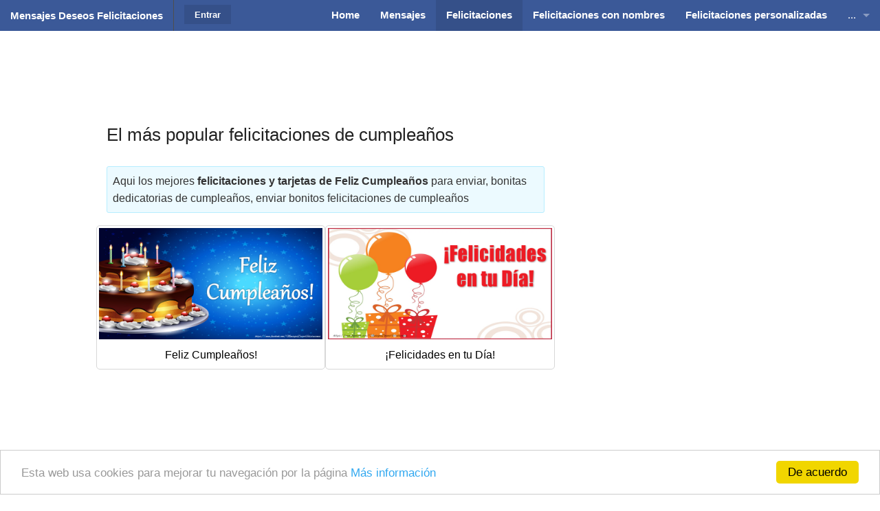

--- FILE ---
content_type: text/html; charset=UTF-8
request_url: https://www.mensajesdeseosfelicitaciones.com/felicitaciones-de-cumplea%EF%BF%BD%EF%BF%BDos-fs-1-p-11.html
body_size: 30258
content:
<!DOCTYPE html>
<!--[if IE 9]><html class="lt-ie10" lang="en" > <![endif]-->
<html class="no-js" lang="es" data-useragent="Mozilla/5.0 (compatible; MSIE 10.0; Windows NT 6.2; Trident/6.0)">
<head>
<title>El más popular felicitaciones de cumpleaños - Página 11 - mensajesdeseosfelicitaciones.com</title>
<meta name="viewport" content="width=device-width, initial-scale=1.0">
<meta http-equiv="content-type" content="text/html; charset=utf-8" />
<meta name="keywords" content="felicitaciones, tarjetas, cumpleaños" />
<meta name="description" content="Aqui los mejores felicitaciones y tarjetas de Feliz Cumpleaños para enviar, bonitas dedicatorias de cumpleaños, enviar bonitos felicitaciones de cumpleaños - El más popular felicitaciones de cumpleaños - Página 11" />
<meta name="author" content="mensajesdeseosfelicitaciones.com" />
<meta name="copyright" content="Copyright mensajesdeseosfelicitaciones.com 2019. All rights reserved" />
<meta name="publisher" content="mensajesdeseosfelicitaciones.com" />
<meta name="generator" content="mensajesdeseosfelicitaciones.com" />
<meta name="formatter" content="mensajesdeseosfelicitaciones.com" />
<meta name="reply-to" content="mensajesdeseosfelicitaciones@gmail.com" />
<meta name="email" content="mensajesdeseosfelicitaciones@gmail.com" />
<meta name="audience" content="Global" />
<meta name="distribution" content="Local" />
<meta name="language" content="es-ES" />
<meta name="abstract" content="mensajesdeseosfelicitaciones.com" />
<meta name="robots" content="index,follow" />
<meta name="rating" content="mensajesdeseosfelicitaciones.com" />
<meta name="classification" content="mensajesdeseosfelicitaciones.com" />
<meta property="fb:app_id" content="1298315024337610"/>
<meta property="og:site_name" content="mensajesdeseosfelicitaciones.com"/>
<meta name="google-site-verification" content="Rbu4FQD2Bum9y9SArz2B7Sx22_rxrckblLIFb5B_Jyg" />
<link rel="stylesheet" href="https://www.mesajeurarifelicitari.com/articles/assets/stylesheets/foundation10.css">
<link rel="stylesheet" href="https://www.mesajeurarifelicitari.com/articles/assets/stylesheets/app18.css">
<link href='https://fonts.googleapis.com/css?family=Open+Sans+Condensed:300|Playfair+Display:400italic' rel='stylesheet' type='text/css' />
<link href="https://maxcdn.bootstrapcdn.com/font-awesome/4.2.0/css/font-awesome.min.css" rel="stylesheet">
<script src="https://ajax.googleapis.com/ajax/libs/jquery/2.1.3/jquery.min.js"></script>
<script src="https://www.mesajeurarifelicitari.com/articles/assets/javascripts/jquery.cookie.min.js"></script>
<script src="https://www.mesajeurarifelicitari.com/articles/assets/javascripts/modernizr.js"></script>
<link rel="shortcut icon" href="http://www.mensajesdeseosfelicitaciones.com/favicon.ico" />

<script type="text/javascript">
    window.cookieconsent_options = {"message":"Esta web usa cookies para mejorar tu navegación por la página <a href='https://www.google.com/policies/technologies/cookies/'>Más información</a>","dismiss":"De acuerdo","learnMore":"Más información","link":null,"theme":"light-bottom"};
</script>
<script type="text/javascript" src="//cdnjs.cloudflare.com/ajax/libs/cookieconsent2/1.0.9/cookieconsent.min.js"></script>

<meta class="foundation-data-attribute-namespace"><meta class="foundation-mq-xxlarge"><meta class="foundation-mq-xlarge"><meta class="foundation-mq-large"><meta class="foundation-mq-medium"><meta class="foundation-mq-small"><meta class="foundation-mq-topbar">
</head>
<body><script async src="//pagead2.googlesyndication.com/pagead/js/adsbygoogle.js"></script>
<script>
  (adsbygoogle = window.adsbygoogle || []).push({
    google_ad_client: "ca-pub-0032343763548046",
    enable_page_level_ads: true
  });
</script><div id="fb-root"></div>

<script>

   
  var logged_to_fb = false;
  function fb_login() 
  {
	//-- already logged
	if (logged_to_fb)
	{
	  if (typeof fb_redirect_url !== 'undefined')
	  {
		window.location.href = 'http://www.mensajesdeseosfelicitaciones.com/index.php?page=login&base_url='+fb_base_url+'&redirecturl='+fb_redirect_url;
	  }
	}
	else
	{
		FB.login( function() {}, { scope: 'email,public_profile' } );
	}
  }

  // This is called with the results from from FB.getLoginStatus().
  function fb_status_change_callback(response) 
  {
    // The response object is returned with a status field that lets the
    if (response.status === 'connected') 
    {
	  //-- logged to fb
	  logged_to_fb = true;

      // Logged into your app and Facebook.
	  fb_logged();
    } 
    else
    {
    } 
  }

  //-- ger FB login state
  function fb_login_state() 
  {
    FB.getLoginStatus(function(response) 
	{
      fb_status_change_callback(response);
    });
  }

  // successful logged
  function fb_logged() 
  {

	var friends_list = '';
    FB.api('/me', function(response) 
	{
      $.post( "index.php", { submit: 1, page: 'facebook', action: 'logged', response: JSON.stringify(response), friends: friends_list})
      .done(function( data ) 
	  {
	    
				
	  }
	  );
    });
  }
  
  
  window.fbAsyncInit = function() 
  {
	  FB.init({
		appId      : '1298315024337610',
		cookie     : true,  // enable cookies to allow the server to access 
							// the session
		xfbml      : true,  // parse social plugins on this page
		version    : 'v2.8' // use version 2.7
	  });
	
	  
	  		
		  //-- FB.getLoginStatus
		  FB.getLoginStatus(function(response) 
		  {
			fb_status_change_callback(response);
		  });
		 
	  	  

	  FB.Event.subscribe('auth.login', function(response) 
	  {
		if (response.status === 'connected') 
		{
		  if (typeof fb_redirect_url !== 'undefined')
		  {
			window.location.href = 'http://www.mensajesdeseosfelicitaciones.com/index.php?page=login&base_url='+fb_base_url+'&redirecturl='+fb_redirect_url;
		  }
	    }
	  });
  };

  // Load the SDK asynchronously
  (function(d, s, id) {
    var js, fjs = d.getElementsByTagName(s)[0];
    if (d.getElementById(id)) return;
    js = d.createElement(s); js.id = id;
    js.src = "//connect.facebook.net/ro_RO/sdk.js";
    fjs.parentNode.insertBefore(js, fjs);
  }(document, 'script', 'facebook-jssdk'));
	
	function fb_share(url)
	{	
		FB.ui({
			  method: 'share',
			  href: url,
			}, function(response)
			{
				$.post( "index.php", { submit: 1, page: 'facebook', action: 'share', url: url, response: JSON.stringify(response)}).done(function( data ) {
					
				});
			});
	}
	


	function fb_logout()
	{
		FB.getLoginStatus(function(response) {
            if (response.status === 'connected') {
				console.log(response.status);
                FB.logout(function(response) {
					window.location.href = 'http://www.mensajesdeseosfelicitaciones.com/index.php?page=login&action=logout&submit=1';
                });
            }
			else
			{
				window.location.href = 'http://www.mensajesdeseosfelicitaciones.com/index.php?page=login&action=logout&submit=1';
			}
        });
	}

</script> 



<nav class="top-bar foundation-bar hide-for-print" data-topbar><ul class="title-area"><li class="name"><span data-tooltip class="has-tip" title="Mensajes Deseos Felicitaciones"><h1><a href="http://www.mensajesdeseosfelicitaciones.com">Mensajes Deseos Felicitaciones</a></h1></span></li><li class="toggle-topbar menu-icon"><a href="javascript:void(0);"><span>Menú</span></a></li></ul><section class="top-bar-section"><ul class="right"><li><a href="http://www.mensajesdeseosfelicitaciones.com" title="Home"><b>Home</b></a></li><li><a href="http://www.mensajesdeseosfelicitaciones.com/mensajes.html" title="Mensajes"><b>Mensajes</b></a></li><li class="active"><a href="http://www.mensajesdeseosfelicitaciones.com/felicitaciones.html" title="Felicitaciones"><b>Felicitaciones</b></a></li><li><a href="http://www.mensajesdeseosfelicitaciones.com/felicitaciones-con-nombres.html" title="Felicitaciones con nombres"><b>Felicitaciones con nombres</b></a></li><li><a href="http://www.mensajesdeseosfelicitaciones.com/felicitaciones-personalizadas.html" title="Felicitaciones personalizadas"><b>Felicitaciones personalizadas</b></a></li><li class="show-for-small"><a href="http://www.mensajesdeseosfelicitaciones.com/felicitaciones-para-personas.html" title="Felicitaciones para personas"><b>Felicitaciones para personas</b></a></li><li class="show-for-small"><a href="http://www.mensajesdeseosfelicitaciones.com/felicitaciones-para-anos.html" title="Felicitaciones para años"><b>Felicitaciones para años</b></a></li><li class="show-for-small"><a href="http://www.mensajesdeseosfelicitaciones.com/felicitaciones-dias-de-la-semana.html" title="Felicitaciones días de la semana"><b>Felicitaciones días de la semana</b></a></li><li class="show-for-small"><a href="http://www.mensajesdeseosfelicitaciones.com/felicitaciones-dias-del-ano.html" title="Felicitaciones días del año"><b>Felicitaciones días del año</b></a></li><li class="show-for-small"><a href="http://www.mensajesdeseosfelicitaciones.com/felicitaciones-musicales.html" title="Felicitaciones musicales"><b>Felicitaciones musicales</b></a></li><li class="has-dropdown hide-for-small"><a href="#">...</a><ul class="dropdown"><li><a href="http://www.mensajesdeseosfelicitaciones.com/felicitaciones-para-personas.html" title="Felicitaciones para personas"><b>Felicitaciones para personas</b></a></li><li><a href="http://www.mensajesdeseosfelicitaciones.com/felicitaciones-para-anos.html" title="Felicitaciones para años"><b>Felicitaciones para años</b></a></li><li><a href="http://www.mensajesdeseosfelicitaciones.com/felicitaciones-dias-de-la-semana.html" title="Felicitaciones días de la semana"><b>Felicitaciones días de la semana</b></a></li><li><a href="http://www.mensajesdeseosfelicitaciones.com/felicitaciones-dias-del-ano.html" title="Felicitaciones días del año"><b>Felicitaciones días del año</b></a></li><li><a href="http://www.mensajesdeseosfelicitaciones.com/felicitaciones-musicales.html" title="Felicitaciones musicales"><b>Felicitaciones musicales</b></a></li></ul></li></ul><ul class="left"><li class="divider"></li><li class="has-form"><a href="http://www.mensajesdeseosfelicitaciones.com/login.html" title="Entrar" class="button"><b>Entrar</b></a></li></ul></section></nav>        	<div class="row hide-for-small">
		<div class="ads_top"><script type="text/javascript">
    google_ad_client = "ca-pub-0032343763548046";
    google_ad_slot = "4516710301";
    google_ad_width = 728;
    google_ad_height = 90;
</script>
<!-- MUF - top - felicitari728x90 -->
<script type="text/javascript"
src="//pagead2.googlesyndication.com/pagead/show_ads.js">
</script></div>
	</div>
	<div class="row">
  
	<div class="medium-8 columns">
		<h1>El más popular felicitaciones de cumpleaños</h1>
		
		<div class="script_top hide-for-small"></div>
		
				  <div class="panel callout radius"><p>Aqui los mejores <strong>felicitaciones y tarjetas de Feliz Cumplea&ntilde;os</strong> para enviar, bonitas dedicatorias de cumplea&ntilde;os, enviar bonitos felicitaciones de cumplea&ntilde;os</p></div>
		  <div class="adsm show-for-small"><script type="text/javascript">
    google_ad_client = "ca-pub-0032343763548046";
    google_ad_slot = "1089053107";
    google_ad_width = 300;
    google_ad_height = 250;
</script>
<!-- MUF - details_topleft - felicitari300x250 -->
<script type="text/javascript"
src="//pagead2.googlesyndication.com/pagead/show_ads.js">
</script></div>
				
		<div class="row" id="div-cards">
										 <div class="large-6 small-12 columns card-box"> 
					<a href="http://www.mensajesdeseosfelicitaciones.com/felicitaciones-de-cumpleaños-f-1-i-853.html" title="Feliz Cumpleaños!">
					  					   <img src="http://www.mensajesdeseosfelicitaciones.com/images/categoria/cumpleanos/cumpleanos-853.jpg" alt="Feliz Cumpleaños!"  width="800" height="400">
					  					  <div class="info"><p>Feliz Cumpleaños!</p></div>
					 </a>
				 </div>
				 				 							 <div class="large-6 small-12 columns card-box"> 
					<a href="http://www.mensajesdeseosfelicitaciones.com/felicitaciones-de-cumpleaños-f-1-i-964.html" title="¡Felicidades en tu Día!">
					  					   <img src="http://www.mensajesdeseosfelicitaciones.com/images/categoria/cumpleanos/cumpleanos-964.jpg" alt="¡Felicidades en tu Día!"  width="800" height="400">
					  					  <div class="info"><p>¡Felicidades en tu Día!</p></div>
					 </a>
				 </div>
				 					<div class="large-12 small-12 columns ads"><script async src="//pagead2.googlesyndication.com/pagead/js/adsbygoogle.js"></script>
<!-- MUF - category_responsive_top -->
<ins class="adsbygoogle"
     style="display:block"
     data-ad-client="ca-pub-0032343763548046"
     data-ad-slot="7275187503"
     data-ad-format="auto"></ins>
<script>
(adsbygoogle = window.adsbygoogle || []).push({});
</script></div>
				 				 							 <div class="large-6 small-12 columns card-box"> 
					<a href="http://www.mensajesdeseosfelicitaciones.com/felicitaciones-de-cumpleaños-f-1-i-972.html" title="Felicidades!">
					  					   <img src="http://www.mensajesdeseosfelicitaciones.com/images/categoria/cumpleanos/cumpleanos-972.jpg" alt="Felicidades!"  width="800" height="400">
					  					  <div class="info"><p>Felicidades!</p></div>
					 </a>
				 </div>
				 				 							 <div class="large-6 small-12 columns card-box"> 
					<a href="http://www.mensajesdeseosfelicitaciones.com/felicitaciones-de-cumpleaños-f-1-i-933.html" title="Feliz Cumpleaños">
					  					   <img src="http://www.mensajesdeseosfelicitaciones.com/images/categoria/cumpleanos/cumpleanos-933.jpg" alt="Feliz Cumpleaños"  width="700" height="410">
					  					  <div class="info"><p>Feliz Cumpleaños</p></div>
					 </a>
				 </div>
				 				 							 <div class="large-6 small-12 columns card-box"> 
					<a href="http://www.mensajesdeseosfelicitaciones.com/felicitaciones-de-cumpleaños-f-1-i-865.html" title="¡Salud! ¡Dinero! ¡Amor! y tiempo para gozarlo. Feliz Cumpleaños!">
					  					   <img src="http://www.mensajesdeseosfelicitaciones.com/images/categoria/cumpleanos/cumpleanos-865.jpg" alt="¡Salud! ¡Dinero! ¡Amor! y tiempo para gozarlo. Feliz Cumpleaños!"  width="800" height="400">
					  					  <div class="info"><p>¡Salud! ¡Dinero! ¡Amor! y tiempo para gozarlo. Feliz Cumpleaños!</p></div>
					 </a>
				 </div>
				 				 							 <div class="large-6 small-12 columns card-box"> 
					<a href="http://www.mensajesdeseosfelicitaciones.com/felicitaciones-de-cumpleaños-f-1-i-2823.html" title="Felicidades en tu día!">
					  					   <img src="http://www.mensajesdeseosfelicitaciones.com/images/categoria/cumpleanos/cumpleanos-2823.jpg" alt="Felicidades en tu día!"  width="1000" height="500">
					  					  <div class="info"><p>Felicidades en tu día!</p></div>
					 </a>
				 </div>
				 					<div class="large-12 small-12 columns ads"><script async src="//pagead2.googlesyndication.com/pagead/js/adsbygoogle.js"></script>
<!-- MUF - category_responsive_top -->
<ins class="adsbygoogle"
     style="display:block"
     data-ad-client="ca-pub-0032343763548046"
     data-ad-slot="7275187503"
     data-ad-format="auto"></ins>
<script>
(adsbygoogle = window.adsbygoogle || []).push({});
</script></div>
				 				 							 <div class="large-6 small-12 columns card-box"> 
					<a href="http://www.mensajesdeseosfelicitaciones.com/felicitaciones-de-cumpleaños-f-1-i-1988.html" title="Feliz Cumple!">
					  					   <img src="http://www.mensajesdeseosfelicitaciones.com/images/categoria/cumpleanos/cumpleanos-1988.jpg" alt="Feliz Cumple!"  width="1000" height="600">
					  					  <div class="info"><p>Feliz Cumple!</p></div>
					 </a>
				 </div>
				 				 							 <div class="large-6 small-12 columns card-box"> 
					<a href="http://www.mensajesdeseosfelicitaciones.com/felicitaciones-de-cumpleaños-f-1-i-697.html" title="¡Muchas Felicidades! Éxitos y muchos triunfos.">
					  					   <img src="http://www.mensajesdeseosfelicitaciones.com/images/categoria/cumpleanos/cumpleanos-697.jpg" alt="¡Muchas Felicidades! Éxitos y muchos triunfos."  width="800" height="400">
					  					  <div class="info"><p>¡Muchas Felicidades! Éxitos y muchos triunfos.</p></div>
					 </a>
				 </div>
				 				 							 <div class="large-6 small-12 columns card-box"> 
					<a href="http://www.mensajesdeseosfelicitaciones.com/felicitaciones-de-cumpleaños-f-1-i-40.html" title="¡Feliz cumpleaños!">
					  					   <img src="http://www.mensajesdeseosfelicitaciones.com/images/categoria/cumpleanos/cumpleanos-40.jpg" alt="¡Feliz cumpleaños!"  width="600" height="322">
					  					  <div class="info"><p>¡Feliz cumpleaños!</p></div>
					 </a>
				 </div>
				 				 							 <div class="large-6 small-12 columns card-box"> 
					<a href="http://www.mensajesdeseosfelicitaciones.com/felicitaciones-de-cumpleaños-f-1-i-306.html" title="¡Estoy de fiesta por ti! ¡Feliz Cumpleaños!">
					  					   <img src="http://www.mensajesdeseosfelicitaciones.com/images/categoria/cumpleanos/cumpleanos-306.jpg" alt="¡Estoy de fiesta por ti! ¡Feliz Cumpleaños!"  width="615" height="340">
					  					  <div class="info"><p>¡Estoy de fiesta por ti! ¡Feliz Cumpleaños!</p></div>
					 </a>
				 </div>
				 					<div class="large-12 small-12 columns ads"><script async src="//pagead2.googlesyndication.com/pagead/js/adsbygoogle.js"></script>
<!-- MUF - category_responsive_top -->
<ins class="adsbygoogle"
     style="display:block"
     data-ad-client="ca-pub-0032343763548046"
     data-ad-slot="7275187503"
     data-ad-format="auto"></ins>
<script>
(adsbygoogle = window.adsbygoogle || []).push({});
</script></div>
				 				 							 <div class="large-6 small-12 columns card-box"> 
					<a href="http://www.mensajesdeseosfelicitaciones.com/felicitaciones-de-cumpleaños-f-1-i-854.html" title="Espero que tu cumple sea divertido, fantástico, maravilloso, asombroso, excitante, y muy cool! ¡Feliz Cumpleaños!">
					  					   <img src="http://www.mensajesdeseosfelicitaciones.com/images/categoria/cumpleanos/cumpleanos-854.jpg" alt="Espero que tu cumple sea divertido, fantástico, maravilloso, asombroso, excitante, y muy cool! ¡Feliz Cumpleaños!"  width="800" height="400">
					  					  <div class="info"><p>Espero que tu cumple sea divertido, fantástico, maravilloso, asombroso, excitante, y muy cool! ¡Feliz Cumpleaños!</p></div>
					 </a>
				 </div>
				 				 							 <div class="large-6 small-12 columns card-box"> 
					<a href="http://www.mensajesdeseosfelicitaciones.com/felicitaciones-de-cumpleaños-f-1-i-4.html" title="Feliz Cumpleaños!">
					  					   <img src="http://www.mensajesdeseosfelicitaciones.com/images/categoria/cumpleanos/cumpleanos-4.jpg" alt="Feliz Cumpleaños!"  width="800" height="400">
					  					  <div class="info"><p>Feliz Cumpleaños!</p></div>
					 </a>
				 </div>
				 				 					</div>
	
								<div class="pinto"><div class="info"><h2>TOTAL: 2269</h2></div></div><div class="pagination-centered"><ul class="pagination"><li><a href="http://www.mensajesdeseosfelicitaciones.com/felicitaciones-de-cumpleaños-fs-1.html" title="El más popular felicitaciones de cumpleaños - Página 1">&nbsp;&laquo;&laquo;&nbsp;</a></li><li><a href="http://www.mensajesdeseosfelicitaciones.com/felicitaciones-de-cumpleaños-fs-1-p-10.html" title="El más popular felicitaciones de cumpleaños - Página 10">&nbsp;&laquo;&nbsp;</a></li><li><a href="http://www.mensajesdeseosfelicitaciones.com/felicitaciones-de-cumpleaños-fs-1-p-5.html" title="El más popular felicitaciones de cumpleaños - Página 5">5</a></li><li><a href="http://www.mensajesdeseosfelicitaciones.com/felicitaciones-de-cumpleaños-fs-1-p-6.html" title="El más popular felicitaciones de cumpleaños - Página 6">6</a></li><li><a href="http://www.mensajesdeseosfelicitaciones.com/felicitaciones-de-cumpleaños-fs-1-p-7.html" title="El más popular felicitaciones de cumpleaños - Página 7">7</a></li><li><a href="http://www.mensajesdeseosfelicitaciones.com/felicitaciones-de-cumpleaños-fs-1-p-8.html" title="El más popular felicitaciones de cumpleaños - Página 8">8</a></li><li><a href="http://www.mensajesdeseosfelicitaciones.com/felicitaciones-de-cumpleaños-fs-1-p-9.html" title="El más popular felicitaciones de cumpleaños - Página 9">9</a></li><li><a href="http://www.mensajesdeseosfelicitaciones.com/felicitaciones-de-cumpleaños-fs-1-p-10.html" title="El más popular felicitaciones de cumpleaños - Página 10">10</a></li><li class="current"><a href="http://www.mensajesdeseosfelicitaciones.com/felicitaciones-de-cumpleaños-fs-1-p-11.html" title="El más popular felicitaciones de cumpleaños - Página 11">11</a></li><li><a href="http://www.mensajesdeseosfelicitaciones.com/felicitaciones-de-cumpleaños-fs-1-p-12.html" title="El más popular felicitaciones de cumpleaños - Página 12">12</a></li><li><a href="http://www.mensajesdeseosfelicitaciones.com/felicitaciones-de-cumpleaños-fs-1-p-13.html" title="El más popular felicitaciones de cumpleaños - Página 13">13</a></li><li><a href="http://www.mensajesdeseosfelicitaciones.com/felicitaciones-de-cumpleaños-fs-1-p-14.html" title="El más popular felicitaciones de cumpleaños - Página 14">14</a></li><li><a href="http://www.mensajesdeseosfelicitaciones.com/felicitaciones-de-cumpleaños-fs-1-p-15.html" title="El más popular felicitaciones de cumpleaños - Página 15">15</a></li><li><a href="http://www.mensajesdeseosfelicitaciones.com/felicitaciones-de-cumpleaños-fs-1-p-16.html" title="El más popular felicitaciones de cumpleaños - Página 16">16</a></li><li><a href="http://www.mensajesdeseosfelicitaciones.com/felicitaciones-de-cumpleaños-fs-1-p-17.html" title="El más popular felicitaciones de cumpleaños - Página 17">17</a></li><li><a href="http://www.mensajesdeseosfelicitaciones.com/felicitaciones-de-cumpleaños-fs-1-p-12.html" title="El más popular felicitaciones de cumpleaños - Página 12">&nbsp;&raquo;&nbsp;</a></li><li><a href="http://www.mensajesdeseosfelicitaciones.com/felicitaciones-de-cumpleaños-fs-1-p-190.html" title="El más popular felicitaciones de cumpleaños - Página 190">&nbsp;&raquo;&raquo;&nbsp;</a></li></ul></div>				
		
		<p>
					<a class="more_button" href="http://www.mensajesdeseosfelicitaciones.com/felicitaciones-de-cumpleaños-f-1.html" title="El más nuevo de cumpleaños"><b>El más nuevo</b></a>
				</p>

					 <div class="tags">
			  <ul>
			   				<li><a href="http://www.mensajesdeseosfelicitaciones.com/felicitaciones-de-cumpleaños-con-flores-f-1-t-1.html" title="Felicitaciones de cumpleaños con flores">Flores</a></li>
			   				<li><a href="http://www.mensajesdeseosfelicitaciones.com/felicitaciones-de-cumpleaños-con-mensajes-f-1-t-8.html" title="Felicitaciones de cumpleaños con mensajes">Mensajes</a></li>
			   				<li><a href="http://www.mensajesdeseosfelicitaciones.com/felicitaciones-de-cumpleaños-con-tartas-f-1-t-5.html" title="Felicitaciones de cumpleaños con tartas">Tartas</a></li>
			   				<li><a href="http://www.mensajesdeseosfelicitaciones.com/felicitaciones-de-cumpleaños-con-champán-f-1-t-6.html" title="Felicitaciones de cumpleaños con champán">Champán</a></li>
			   				<li><a href="http://www.mensajesdeseosfelicitaciones.com/felicitaciones-de-cumpleaños-con-rosas-f-1-t-4.html" title="Felicitaciones de cumpleaños con rosas">Rosas</a></li>
			   				<li><a href="http://www.mensajesdeseosfelicitaciones.com/felicitaciones-de-cumpleaños-con-regalo-f-1-t-26.html" title="Felicitaciones de cumpleaños con regalo">Regalo</a></li>
			   				<li><a href="http://www.mensajesdeseosfelicitaciones.com/felicitaciones-de-cumpleaños-con-globos-f-1-t-19.html" title="Felicitaciones de cumpleaños con globos">Globos</a></li>
			   				<li><a href="http://www.mensajesdeseosfelicitaciones.com/felicitaciones-de-cumpleaños-con-farfalle-f-1-t-61.html" title="Felicitaciones de cumpleaños con farfalle">Farfalle</a></li>
			   				<li><a href="http://www.mensajesdeseosfelicitaciones.com/felicitaciones-de-cumpleaños-con-tarta-y-flores-f-1-t-24.html" title="Felicitaciones de cumpleaños con tarta y flores">Tarta y Flores</a></li>
			   			  </ul>
			 </div>
		
	    		
				  <div class="panel radius">
		  <p><strong>Felicitaciones de cumplea&ntilde;os</strong> para facebook, felicitaciones y tarjetas de Feliz Cumplea&ntilde;os para whatsapp, felicitaciones de cumplea&ntilde;os para una amiga, felicitaciones de cumplea&ntilde;os para un amigo, felicitaciones, tarjetas y imagenes de Feliz Cumplea&ntilde;os para descargar gratis</p>
		  </div>
				
				<div class="panel callout radius">
			<div class="left-menu">
			  <ul class="no-bullet">
												 <li><a href="http://www.mensajesdeseosfelicitaciones.com/felicitaciones-personalizadas-de-cumpleaños-fp-1.html" title="Felicitaciones Personalizadas de cumpleaños">Felicitaciones Personalizadas de cumpleaños</a></li>
												 <li><a href="http://www.mensajesdeseosfelicitaciones.com/felicitaciones-musicales-de-cumpleaños-vc-1.html" title="Felicitaciones musicales de cumpleaños">Felicitaciones musicales de cumpleaños</a></li>
							 </ul>
			 </div>
		</div>
				<p><a href="http://www.mensajesdeseosfelicitaciones.com/felicitaciones-de-cumpleaños-f-1.html" title="Felicitaciones de cumpleaños">#FelizCumpleaños #cumpleaños</a></p>	</div>
	<div class="medium-4 columns">
	<div class="ads hide-for-small"><script type="text/javascript">
    google_ad_client = "ca-pub-0032343763548046";
    google_ad_slot = "1867782302";
    google_ad_width = 300;
    google_ad_height = 600;
</script>
<!-- MUF - category_topright - felicitari300x600 -->
<script type="text/javascript"
src="//pagead2.googlesyndication.com/pagead/show_ads.js">
</script></div>
	<div class="script_left hide-for-small"><div class="fb-like-box" data-href="https://www.facebook.com/MensajesDeseosFelicitaciones" data-width="300" data-show-faces="true" data-stream="false" data-header="false"></div></div>
	<div class="script_left"></div>
	<div class="script_top"><div class="left-menu">
	<ul class="no-bullet">
	 					<li>
			 <a href="http://www.mensajesdeseosfelicitaciones.com" title="Home"><i class="fa fa-caret-right"></i> Home</a>
			</li>
	    						<li>
			 <a href="http://www.mensajesdeseosfelicitaciones.com/mensajes.html" title="Mensajes"><i class="fa fa-caret-right"></i> Mensajes</a>
			</li>
	    						<li>
			 <a href="http://www.mensajesdeseosfelicitaciones.com/felicitaciones.html" title="Felicitaciones"><i class="fa fa-caret-right"></i> Felicitaciones</a>
			</li>
	    						<li>
			 <a href="http://www.mensajesdeseosfelicitaciones.com/felicitaciones-con-nombres.html" title="Felicitaciones con nombres"><i class="fa fa-caret-right"></i> Felicitaciones con nombres</a>
			</li>
	    						<li>
			 <a href="http://www.mensajesdeseosfelicitaciones.com/felicitaciones-personalizadas.html" title="Felicitaciones personalizadas"><i class="fa fa-caret-right"></i> Felicitaciones personalizadas</a>
			</li>
	    						<li>
			 <a href="http://www.mensajesdeseosfelicitaciones.com/felicitaciones-para-personas.html" title="Felicitaciones para personas"><i class="fa fa-caret-right"></i> Felicitaciones para personas</a>
			</li>
	    						<li>
			 <a href="http://www.mensajesdeseosfelicitaciones.com/felicitaciones-para-anos.html" title="Felicitaciones para años"><i class="fa fa-caret-right"></i> Felicitaciones para años</a>
			</li>
	    						<li>
			 <a href="http://www.mensajesdeseosfelicitaciones.com/felicitaciones-dias-de-la-semana.html" title="Felicitaciones días de la semana"><i class="fa fa-caret-right"></i> Felicitaciones días de la semana</a>
			</li>
	    						<li>
			 <a href="http://www.mensajesdeseosfelicitaciones.com/felicitaciones-dias-del-ano.html" title="Felicitaciones días del año"><i class="fa fa-caret-right"></i> Felicitaciones días del año</a>
			</li>
	    						<li>
			 <a href="http://www.mensajesdeseosfelicitaciones.com/felicitaciones-musicales.html" title="Felicitaciones musicales"><i class="fa fa-caret-right"></i> Felicitaciones musicales</a>
			</li>
	    																		<li>
			 <a href="http://www.mensajesdeseosfelicitaciones.com/tarjetas-del-dia.html" title="Tarjetas Del Dia"><i class="fa fa-caret-right"></i> Tarjetas Del Dia</a>
			</li>
	    		</ul>
</div></div>
</div></div>


<script type="text/javascript" src="https://www.mesajeurarifelicitari.com/articles/assets/javascripts/imagesloaded.pkgd.min.js" ></script>
<script type="text/javascript" src="https://www.mesajeurarifelicitari.com/articles/assets/javascripts/jquery.pinto.min.js"></script>



  <div class="prefooter hide-for-small hide-for-print">
	<div class="row">
		<div class="medium-12 columns">
			<h6>Mensajes Deseos Felicitaciones</h6>
			<p><b>Aqui los mejores felicitaciones y tarjetas de Feliz Cumpleaños para enviar, bonitas dedicatorias de cumpleaños, enviar bonitos felicitaciones de cumpleaños - El más popular felicitaciones de cumpleaños - Página 11</b></p>
		</div>
	</div>
</div>
<div class="footer hide-for-print"><div class="row"><div class="large-12 columns"><div class="row"><div class="medium-6 columns"><p class="pad1">&copy; 2020 Mensajes Deseos Felicitaciones. All rights reserved.</p></div><div class="small-12 medium-6 columns"><ul class="inline-list right pad1"><li><a href="https://www.facebook.com/MensajesDeseosFelicitaciones" target="_blank"><i class="fa fa-facebook fa-2x"></i></a></li><li><a href="https://www.pinterest.com/mensajesdeseos" target="_blank"><i class="fa fa-pinterest fa-2x"></i></a></li><li><a href="https://www.youtube.com/channel/UCnYmpvEJ6VJwdc4-fJvqaDg" target="_blank"><i class="fa fa-youtube fa-2x"></i></a></li></ul></div></div></div></div></div>


<script>
  (function(i,s,o,g,r,a,m){i['GoogleAnalyticsObject']=r;i[r]=i[r]||function(){
  (i[r].q=i[r].q||[]).push(arguments)},i[r].l=1*new Date();a=s.createElement(o),
  m=s.getElementsByTagName(o)[0];a.async=1;a.src=g;m.parentNode.insertBefore(a,m)
  })(window,document,'script','https://www.google-analytics.com/analytics.js','ga');

  ga('create', 'UA-71940524-12', 'auto');
  ga('send', 'pageview');

</script>


<script src="https://www.mesajeurarifelicitari.com/articles/assets/javascripts/foundation1.js"></script>
<script>
	$(document).foundation();
</script>
</body>
</html>

--- FILE ---
content_type: text/html; charset=utf-8
request_url: https://www.google.com/recaptcha/api2/aframe
body_size: 269
content:
<!DOCTYPE HTML><html><head><meta http-equiv="content-type" content="text/html; charset=UTF-8"></head><body><script nonce="4DQQH_8F1p73MM8gfYF9VQ">/** Anti-fraud and anti-abuse applications only. See google.com/recaptcha */ try{var clients={'sodar':'https://pagead2.googlesyndication.com/pagead/sodar?'};window.addEventListener("message",function(a){try{if(a.source===window.parent){var b=JSON.parse(a.data);var c=clients[b['id']];if(c){var d=document.createElement('img');d.src=c+b['params']+'&rc='+(localStorage.getItem("rc::a")?sessionStorage.getItem("rc::b"):"");window.document.body.appendChild(d);sessionStorage.setItem("rc::e",parseInt(sessionStorage.getItem("rc::e")||0)+1);localStorage.setItem("rc::h",'1769324365569');}}}catch(b){}});window.parent.postMessage("_grecaptcha_ready", "*");}catch(b){}</script></body></html>

--- FILE ---
content_type: text/plain
request_url: https://www.google-analytics.com/j/collect?v=1&_v=j102&a=339764363&t=pageview&_s=1&dl=https%3A%2F%2Fwww.mensajesdeseosfelicitaciones.com%2Ffelicitaciones-de-cumplea%25EF%25BF%25BD%25EF%25BF%25BDos-fs-1-p-11.html&ul=en-us%40posix&dt=El%20m%C3%A1s%20popular%20felicitaciones%20de%20cumplea%C3%B1os%20-%20P%C3%A1gina%2011%20-%20mensajesdeseosfelicitaciones.com&sr=1280x720&vp=1280x720&_u=IEBAAEABAAAAACAAI~&jid=366944733&gjid=118925325&cid=818004777.1769324364&tid=UA-71940524-12&_gid=1642007531.1769324364&_r=1&_slc=1&z=1469819726
body_size: -457
content:
2,cG-D4MJMG3WHS